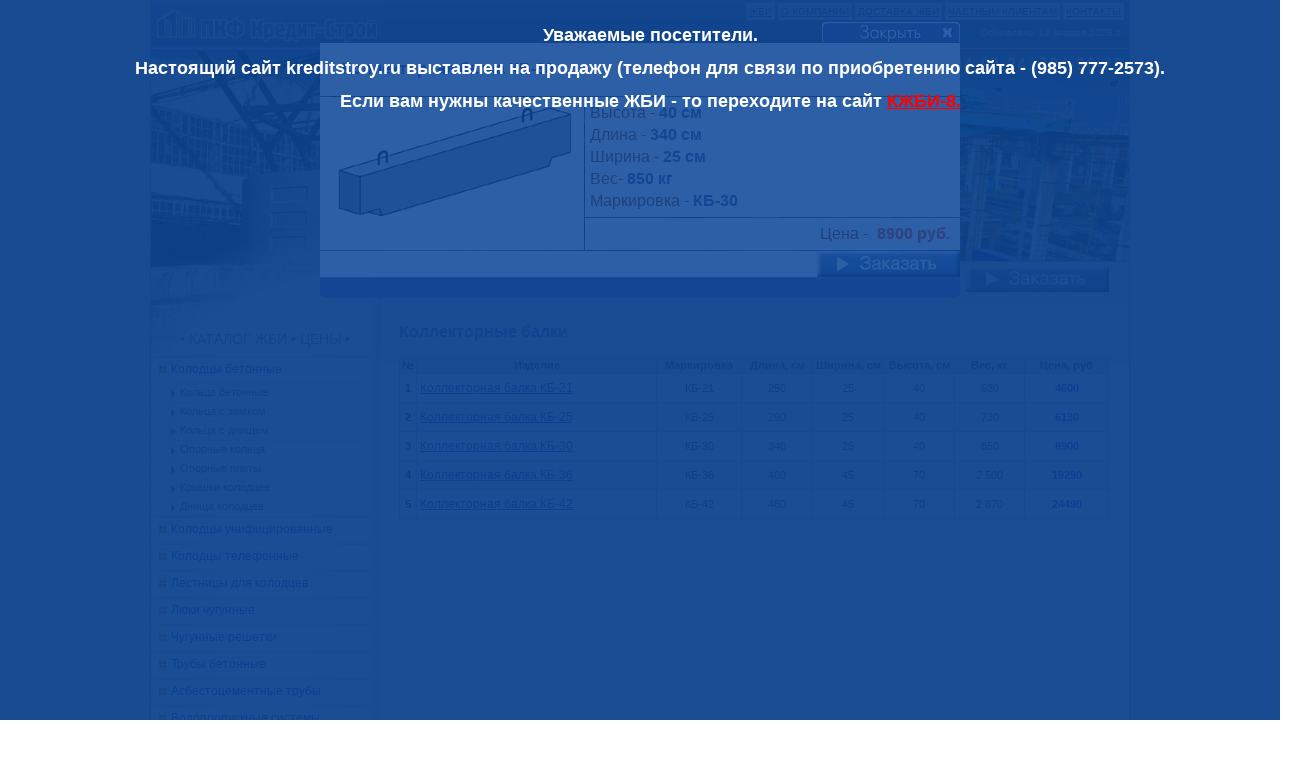

--- FILE ---
content_type: text/html
request_url: http://www.kreditstroy.ru/kollektornie-balki.php?did=3
body_size: 18607
content:
<!DOCTYPE HTML PUBLIC "-//W3C//DTD HTML 4.0 Transitional//EN">
<html>
<head>
<meta http-equiv="Content-Type" content="text/html; charset=windows-1251"/>
<meta name="viewport" content="width=device-width; height=device-height; maximum-scale=1.5; initial-scale=0.8; user-scalable=yes">
<meta http-equiv="X-UA-Compatible" content="IE=Edge">

 
<title>Коллекторная балка КБ-30</title>
<META name="keywords" content="Коллекторные балки"/>
<META name="description" content="Коллекторные балки"/>
<meta name="robots" content="index,follow"/>
<meta name="revisit-after" content="5 days">
<META HTTP-EQUIV="Pragma" CONTENT="no-cache">
<meta http-equiv="cache-control" content="no-cache"/>
<meta http-equiv="content-language" content="ru"/>
<meta http-equiv="content-style-type" content="text/css"/>
<link rel="icon" href="favicon.ico" type="image/x-icon"/> 
<link rel="shortcut icon" href="favicon.ico" type="image/x-icon"/>

<script type="text/javascript" src="highslide/highslide-with-html.js"></script>
<link rel="stylesheet" type="text/css" href="highslide/highslide.css" />
<script type="text/javascript">
	hs.graphicsDir = 'http://www.kreditstroy.ru/highslide/graphics/';
	hs.outlineType = 'rounded-white';
	hs.showCredits = false;
	hs.wrapperClassName = 'draggable-header';
</script>
<!--[if lt IE 7]>
<link rel="stylesheet" type="text/css" href="highslide/highslide-ie6.css" />
<![endif]-->
<link rel="stylesheet" href="first.css" type="text/css">
</head>

<body leftmargin="0" topmargin="0" bottommargin="0" rightmargin="0" marginwidth="0" marginheight="0">
<!--LiveInternet counter--><script type="text/javascript"><!--
new Image().src = "//counter.yadro.ru/hit?r"+
escape(document.referrer)+((typeof(screen)=="undefined")?"":
";s"+screen.width+"*"+screen.height+"*"+(screen.colorDepth?
screen.colorDepth:screen.pixelDepth))+";u"+escape(document.URL)+
";"+Math.random();//--></script><!--/LiveInternet-->
<div class="mark"><p><noindex><nofollow>Уважаемые посетители.</p>
<p>Настоящий сайт kreditstroy.ru выставлен на продажу (телефон для связи по приобретению сайта - (985) 777-2573).</p>
<p>Если вам нужны качественные ЖБИ - то переходите на сайт <a href="http://kgbi-8.ru/" >КЖБИ-8.</a></nofollow></noindex></p></div>
<div id="luk" style="position:absolute; width:100%; height:100%; left: 0; top: 0; border: 0; z-index: 1;" >  
     <table width="980"  height="100%" border="0" align="center" cellpadding="0" cellspacing="0">
      <tr>
        <td class="tp"  height="100%"  valign="top">		
		
		<table width="100%" height="100%" border="0" align="center" cellpadding="0" cellspacing="0">
    	    <tr>
        <td height="100%"  valign="top" background="mfon.jpg"><table width="978" border="0" cellspacing="0" cellpadding="0">
		<tr>
            <td width="228" valign="top"><a href="http://www.kreditstroy.ru/" ><img src="loman.jpg" alt="жби" width="228" height="45" border="0"></a></td>
            <td width="750" valign="top" background="lofon.jpg" class="menugood"><a href="http://www.kreditstroy.ru/" class="map" title="продажа ЖБИ изделий по оптовым ценам с доставкой">ЖБИ</a> <a href="kreditstroy.php" class="map">О КОМПАНИИ</a> <a href="dostavka.php" class="map" title="доставка жби изделий в Москве">ДОСТАВКА ЖБИ</a> <a href="chastnym-litcam.php" class="map">ЧАСТНЫМ КЛИЕНТАМ</a> <a href="kontakt.php" class="map">КОНТАКТЫ</a> 

<br><img src="_blnk.gif" width="85" height="10"><br><em>Обновлено 14 января 2026 г.

</em></td>

          </tr>
		  <tr>
            <td width="228" valign="top" background="rleft.jpg"><img src="_blnk.gif" width="5" height="5"></td>
            <td width="750" valign="top" background="rrght.jpg"><img src="_blnk.gif" width="5" height="5"></td>
          </tr>
          <tr>
            <td width="228" valign="top"><img src="logotop.jpg" width="228" height="210"></td>
            <td width="750" valign="top" background="logopic.jpg">&nbsp;</td>
          </tr>
          <tr>
            <td width="228" height="100%" valign="top" class="lmenup"><table width="228" border="0" cellspacing="0" cellpadding="0">
			<tr>
                <td><img src="_blnk.gif" width="5" height="15"></td>
              </tr>
              <tr>
                <td class="tbanon">&nbsp;</td>
              </tr>
              <tr>
                <td class="tbmup"><br>&#8226; КАТАЛОГ ЖБИ &#8226; ЦЕНЫ &#8226;</td>
              </tr>
             
              <tr>
                <td><img src="mup.jpg" width="228" height="5"><div class="ver"><a href="kolodcy.php"  title="Колодцы бетонные для канализации и инженерных систем">Колодцы бетонные</a></div><img src="rzd.jpg" width="228" height="4">
				<div class="sm"><a href="betonnye-koltsa.php"   title="Колодезные бетонные кольца от производителя">Кольца бетонные</a></div><img src="rzd.jpg" width="228" height="4">

	<div class="sm"><a href="koltsa-s-zamkom.php" title="Кольца с замком для колодца железобетонные по оптовой цене">Кольца с замком</a></div><img src="rzd.jpg" width="228" height="4">
<div class="sm"><a href="koltsa-s-dnom.php" title="Кольца с днищем с четвертью по цене производителя">Кольца с днищем</a></div><img src="rzd.jpg" width="228" height="4">
<div class="sm"><a href="opornye-koltsa.php" title="Опорные кольца для колодцев железобетонных">Опорные кольца</a></div><img src="rzd.jpg" width="228" height="4">

<div class="sm"><a href="opornye-pliti.php" title="Опорные плиты колодцев по оптовой цене">Опорные плиты</a></div><img src="rzd.jpg" width="228" height="4">
<div class="sm"><a href="krishka-kolodtsa.php" title="Крышки колодцев железобетонные по цене производителя">Крышки колодцев</a></div><img src="rzd.jpg" width="228" height="4">
<div class="sm"><a href="dnische-kolodtsa.php" title="Бетонные днища колодцев по оптовой цене">Днища колодцев</a></div>

<img src="mup.jpg" width="228" height="5"><div class="ver"><a href="kolodsi-uni.php" title="Колодцы унифицированные по оптовой цене">Колодцы унифицированные </a> </div>
   
    <img src="mup.jpg" width="228" height="5"><div class="ver"><a href="kolodcy-telefonnye.php" title="Колодцы телефонные ККС, БТК, МТК, СТК, ТКБ">Колодцы телефонные</a> </div>

   
    <img src="mup.jpg" width="228" height="5"><div class="ver"><a href="lestnici-kolodcev.php" title="Лестницы для колодцев ">Лестницы для колодцев </a> </div>
   
    <img src="mup.jpg" width="228" height="5"><div class="ver"><a href="lyuki-chugunnye.php" title="люки чугунные">Люки чугунные</a> </div>
<img src="mup.jpg" width="228" height="5"><div class="ver"><a href="chugunnye-reshetki.php" title="чугунные решетки">Чугунные решетки</a> </div>


<img src="mup.jpg" width="228" height="5">
<div class="ver"><a href="truby-betonnye.php" title="Трубы бетонные в ассортименте от 4200 рублей">Трубы бетонные</a> </div>
   
    <img src="mup.jpg" width="228" height="5"><div class="ver"><a href="asbestocementnye-truby.php" title="Асбестоцементные трубы - цена, размеры, муфты, использование">Асбестоцементные трубы</a> </div>
   
        <img src="mup.jpg" width="228" height="5"><div class="ver"><a href="vodopropusknye-sistemy.php" title="Водопропускные системы">Водопропускные системы</a> </div><img src="rzd.jpg" width="228" height="4">
	
	<div class="sm"><a href="trubi-vodopropusknie.php" title="Водопропускные трубы">Водопропускные трубы</a></div><img src="rzd.jpg" width="228" height="4">
<div class="sm"><a href="otkrilki.php" title="Открылки">Открылки</a></div><img src="rzd.jpg" width="228" height="4">
<div class="sm"><a href="portalnie-stenki.php" title="Портальные стенки">Портальные стенки</a></div><img src="rzd.jpg" width="228" height="4">
<div class="sm"><a href="lekalnie-bloki.php" title="Лекальные блоки">Лекальные блоки</a></div>
<img src="mup.jpg" width="228" height="5"><div class="ver"><a href="teplovie-kameri.php" title="Тепловые камеры ">Тепловые камеры </a> </div>

    <img src="mup.jpg" width="228" height="5"><div class="ver"><a href="lotki-pokritia.php" title="Лотки и покрытия ">Лотки и покрытия </a> </div><img src="rzd.jpg" width="228" height="4">
<div class="sm"><a href="lotki-teplotrass.php" title="Лотки для теплотрасс">Лотки для теплотрасс</a></div><img src="rzd.jpg" width="228" height="4">
<div class="sm"><a href="pliti-teplotrass.php" title="Плиты покрытия для теплотрасс">Плиты покрытия для теплотрасс</a></div><img src="rzd.jpg" width="228" height="4">
<div class="sm"><a href="neprohodnie-lotki.php" title="Непроходные коллекторные лотки">Непроходные коллекторные лотки</a></div><img src="rzd.jpg" width="228" height="4">

<div class="sm"><a href="opornie-teplotrass.php" title="Опорные подушки теплотрасс">Опорные подушки теплотрасс</a></div><img src="rzd.jpg" width="228" height="4">
<div class="sm"><a href="kanalnie-pliti.php" title="Канальные плиты ">Канальные плиты </a></div><img src="rzd.jpg" width="228" height="4">
<div class="sm"><a href="lotki-vodootvodnie.php" title="Лотки водоотводные">Лотки водоотводные</a></div><img src="rzd.jpg" width="228" height="4">
<div class="sm"><a href="lotki-drenazhnie.php" title="Лотки дренажные">Лотки дренажные</a></div><img src="rzd.jpg" width="228" height="4">
<div class="sm"><a href="pliti-kamer-vp.php" title="Плиты перекрытий камер ВП">Плиты перекрытий камер ВП</a></div>


   

    <img src="mup.jpg" width="228" height="5"><div class="ver"><a href="kolectory.php" title="Коллекторы ">Коллекторы </a> </div><img src="rzd.jpg" width="228" height="4">
   


<div class="sm"><a href="dnischa-kollektorov.php" title="Днища коллекторов">Днища коллекторов</a></div><img src="rzd.jpg" width="228" height="4">
<div class="sm"><a href="stenovie-kollektorov.php" title="Стеновые блоки коллекторов">Стеновые блоки коллекторов</a></div><img src="rzd.jpg" width="228" height="4">
<div class="sm"><a href="pokritia-kollektorov.php" title="Плиты покрытий коллекторов">Плиты покрытий коллекторов</a></div><img src="rzd.jpg" width="228" height="4">
<div class="sm"><a href="kollektornie-balki.php" title="Коллекторные балки">Коллекторные балки</a></div><img src="rzd.jpg" width="228" height="4">
<div class="sm"><a href="dobornie-balki.php" title="Доборные балки">Доборные балки</a></div><img src="rzd.jpg" width="228" height="4">
<div class="sm"><a href="pliti-kamer-vp.php" title="Плиты перекрытий камер ВП">Плиты перекрытий камер ВП</a></div>

 <img src="mup.jpg" width="228" height="5"><div class="ver"><a href="peremichki.php" title="перемычки бетонные">Перемычки бетонные</a> </div><img src="rzd.jpg" width="228" height="4">

<div class="sm"><a href="peremichki-bruskovie.php" title="Перемычки брусковые">Перемычки брусковые</a></div><img src="rzd.jpg" width="228" height="4">
<div class="sm"><a href="peremichki-plitnie.php" title="Перемычки плитные">Перемычки плитные</a></div><img src="rzd.jpg" width="228" height="4">
<div class="sm"><a href="peremichki-balochnie.php" title="Перемычки балочные">Перемычки балочные</a></div>

<img src="mup.jpg" width="228" height="5"><div class="ver"><a href="fundamenty.php" title="фундаменты">Фундаменты </a> </div><img src="rzd.jpg" width="228" height="4">

<div class="sm"><a href="fundamentnye-podushki.php" title="Фундаментные подушки">Фундаментные подушки</a></div><img src="rzd.jpg" width="228" height="4">
<div class="sm"><a href="fundamentnye-bloki.php" title="Фундаментные блоки">Фундаментные блоки</a></div>

<img src="mup.jpg" width="228" height="5"><div class="ver"><a href="stupeni.php" title="ступени бетонные">Ступени бетонные</a> </div>

   
    <img src="mup.jpg" width="228" height="5"><div class="ver"><a href="malaya-arhitektura.php" title="Малые архитектурные формы ">Малые архитектурные формы </a> </div><img src="rzd.jpg" width="228" height="4">
   



<div class="sm"><a href="tsvetochnici.php" title="Цветочницы">Цветочницы</a></div><img src="rzd.jpg" width="228" height="4">
<div class="sm"><a href="urni.php" title="Урны">Урны</a></div><img src="rzd.jpg" width="228" height="4">
<div class="sm"><a href="vazi.php" title="Вазы">Вазы</a></div>


    <img src="mup.jpg" width="228" height="5"><div class="ver"><a href="bordur-zabor.php" title="Бордюр, забор, плита дорожная">Бордюр, забор, плита дорожная</a></div><img src="mup.jpg" width="228" height="5">
<br><img src="_blnk.gif" width="228" height="15"></td></tr> 
 <tr>
                <td align="center">           
<script type="text/javascript" src="//yandex.st/share/share.js"
charset="utf-8"></script>
<div align="center" class="yashare-auto-init" data-yashareL10n="ru"
 data-yashareType="icon" data-yashareQuickServices="yaru,vkontakte,facebook,twitter,moimir,lj,gplus"></div>
<br><img src="_blnk.gif" width="228" height="15">
</td></tr>

</table></td>
            <td width="750" height="100%" valign="top" class="txtup">
<table width="100%" border="0" cellspacing="5" cellpadding="0">
  <tr>
    <td width="15"><img src="_blnk.gif" width="15" height="1"></td>
    <td align="right" valign="middle"><a href="zakaz.php" target="_blank" title="заказ онлайн"><img src="zakz.jpg" alt="заказ онлайн" width="143" height="26" border="0"></a></td>
    <td width="10"><img src="_blnk.gif" width="10" height="1"></td>
  </tr>
</table>
<h1>Коллекторные балки</h1>

<TABLE  class="bakfon" cellPadding="2" cellSpacing="1" width="710" align="center"><TBODY>
<TR class="toptable" align="center">
<td>№</td>
<td width=35%>Изделие</td>
<td width=12%>Маркировка</td>
<td width=10%>Длина, см</td>
<td width=10%>Ширина, см</td>
<td width=10%>Высота, см</td>
<td width=10%>Вес, кг</td>
<td width=12%>Цена, руб</td></TR>


<TR height="28" class="row1">
<TD align=center class="tno">1</TD>
<TD class="tiz"><a href="kollektornie-balki.php?did=1" title="коллекторная балка кб-21">Коллекторная балка КБ-21</a></TD>
<TD class="trav">КБ-21</TD>
<TD class="trav">250</TD>
<TD class="trav">25</TD>
<TD class="trav">40</TD>
<TD class="trav">630</TD>
<TD align="center" class="tpr">4600
</TD></TR>



<TR height="28" class="row2">
<TD align=center class="tno">2</TD>
<TD class="tiz"><a href="kollektornie-balki.php?did=2" title="коллекторная балка кб-25">Коллекторная балка КБ-25</a></TD>
<TD class="trav">КБ-25</TD>
<TD class="trav">290</TD>
<TD class="trav">25</TD>
<TD class="trav">40</TD>
<TD class="trav">730</TD>
<TD align="center" class="tpr">6130
</TD></TR>



<TR height="28" class="row1">
<TD align=center class="tno">3</TD>
<TD class="tiz"><a href="kollektornie-balki.php?did=3" title="коллекторная балка кб-30">Коллекторная балка КБ-30</a></TD>
<TD class="trav">КБ-30</TD>
<TD class="trav">340</TD>
<TD class="trav">25</TD>
<TD class="trav">40</TD>
<TD class="trav">850</TD>
<TD align="center" class="tpr">8900
</TD></TR>



<TR height="28" class="row2">
<TD align=center class="tno">4</TD>
<TD class="tiz"><a href="kollektornie-balki.php?did=4" title="коллекторная балка кб-36">Коллекторная балка КБ-36</a></TD>
<TD class="trav">КБ-36</TD>
<TD class="trav">400</TD>
<TD class="trav">45</TD>
<TD class="trav">70</TD>
<TD class="trav">2 500</TD>
<TD align="center" class="tpr">19290
</TD></TR>



<TR height="28" class="row1">
<TD align=center class="tno">5</TD>
<TD class="tiz"><a href="kollektornie-balki.php?did=5" title="коллекторная балка кб-42">Коллекторная балка КБ-42</a></TD>
<TD class="trav">КБ-42</TD>
<TD class="trav">460</TD>
<TD class="trav">45</TD>
<TD class="trav">70</TD>
<TD class="trav">2 870</TD>
<TD align="center" class="tpr">24490</TD></TR>


</TBODY></TABLE></div><img src=_blnk.gif width=500 height=15>




</td>
          </tr>
          <tr>
            <td width="228" height="45" align="center" valign="middle" background="adfon.jpg">
<table width="167" border="0" cellspacing="2" cellpadding="0">
<tr valign="top">
<td width="31" height="31"><!--LiveInternet logo--><a href="http://www.liveinternet.ru/click" target="_blank"><img src="//counter.yadro.ru/logo?42.11" title="LiveInternet" alt="" border="0" width="31" height="31"/></a><!--/LiveInternet--></td>
<td height="31" valign="top" width="31" align="center"><a href="http://vk.com/creditstroy" target="_blank"><img src="b.png" border="0" height="31" width="31"></a></td>
<td height="31" valign="top" width="31" align="center"><a href="http://www.facebook.com/kreditstroy" target="_blank"><img src="f.png" border="0" height="31" width="31"></a></td>
<td height="31" valign="top" width="31" align="center"><a href="https://twitter.com/#!/kreditstroy" target="_blank"><img src="t.png" border="0" height="31" width="31"></a></td>
<td height="31" valign="top" width="31" align="center"><a href="http://kreditstroy.livejournal.com/" target="_blank"><img src="l.png" border="0" height="31" width="31"></a></td>
 </tr>
                  </table></td>
            <td width="750" height="45" valign="top"  class="adr">Все права защищены © 2006-2026

. ПКФ Кредитстрой</td>          </tr>
        </table></td>
      </tr>
</table>
</td>
      </tr>
</table>
</div> 
<div itemscope itemtype="http://schema.org/Product">
<div id="good" class="good"><br></div>
<div id="item" class="item">
  <table width="640px" border="0" align="center" cellpadding="0" cellspacing="1">
  <tr>
      <td height="20" colspan="2" align="right"><img src="_blnk.gif" width="20" height="20"></td>
    </tr>
    <tr>
     <td height="20" colspan="2" align="right"><a href="kollektornie-balki.php"><img src="zakrt.png" width="138" height="20" border="0"></a></td>
    </tr>
    <tr>
      <td height="25" colspan="2" class="itemtitle"><h1 itemprop="name">Коллекторная балка КБ-30</h1></td>
    </tr>
    <tr>
      <td width="100px" rowspan="2" valign="top" bgcolor="#FFFFFF"><img src="images/29_3.jpg" align="center" alt="коллекторная балка кб-30"></td>
      <td width="540px" valign="middle" class="itemdata">Высота - <span class="boldblue"  itemprop="height">40 см</span><br>
Длина - <span class="boldblue">340 см</span><br>
Ширина - <span class="boldblue"  itemprop="width">25 см</span><br>
Вес- <span class="boldblue" itemprop="weight">850 кг</span><br>
Маркировка - <span class="boldblue">КБ-30</span></td>
    </tr>
    <tr>
      <td height="24" class="itemprice"><div itemprop="offers" itemscope itemtype="http://schema.org/Offer">Цена - <span class="tbanon" itemprop="price">8900
 руб.</span><link itemprop="availability" href="http://schema.org/InStock" content="В наличии"/></div></td>

    </tr>
<tr>
      <td height="26" colspan="2" align="right" bgcolor="#FFFFFF"><a href="zakaz.php" target="_blank" title="заказ онлайн"><img src="zakz.jpg" alt="заказ онлайн" width="143" height="26" border="0"></a></td></tr>
<tr>
     <td height="20" colspan="2" align="right"><img src="itniz.png" width="640" height="20" border="0"></td>
    </tr>
  </table>
</div></div>
</body>
</html>


--- FILE ---
content_type: text/css
request_url: http://www.kreditstroy.ru/first.css
body_size: 18439
content:
body {
	background-image: url(fon.gif);
}

div.mark {
	position:absolute;
	width:100%;
	height:2000px; 
	left: 0; 
	top: 0; 
	border: 0;
    background-color: rgba(8, 67, 150, 0.85); /* Цвет фона и значение прозрачности */
    padding: 10px; /* Поля вокруг текста */
    color: #fff; /* Цвет текста */
	z-index: 50000;
   }
   div.mark p{
color: #fff;
   font-family: Verdana, Arial, Helvetica, sans-serif;
	font-size: 18px;
	font-weight: bold;
	text-align: center;

   }
   
   div.mark p a{
font-family: Verdana, Arial, Helvetica, sans-serif;
	font-size: 18px;
	font-weight: bold;
   color: #ff0000;
   text-decoration: underline;
   }
   div.mark p a:hover{
   color: #257df7;
   text-decoration: none;
   }
   
A{font-family: Tahoma, Verdana, Arial, Helvetica, sans-serif;
	font-size: 12px;
	font-weight: normal;
	color: #0033CC;
text-decoration: underline;}
A:HOVER{color: #993300;
text-decoration: none;}

p a{
	font-family: Verdana, Arial, Helvetica, sans-serif;
	font-size: 12px;
color: #0033CC;
text-decoration: underline;
	}
p a:hover{
	font-family: Verdana, Arial, Helvetica, sans-serif;
	font-size: 12px;
color: #993300;
text-decoration: none;
	}

div.ver A  {font-family: Tahoma, Verdana, Arial, Helvetica, sans-serif;
	font-size: 12px;
	font-weight: normal;
	color: #0033CC;
text-decoration: none;}
div.ver A:HOVER{color: #993300;
text-decoration: underline;}
div.sm A  {font-family: Tahoma, Verdana, Arial, Helvetica, sans-serif;
	font-size: 11px;
	font-weight: normal;
	color: #4A4A6F;
text-decoration: none;}
div.sm A:HOVER{color: #FF5232;
text-decoration: underline;}

a.map {
	font-family: Verdana, Arial, Helvetica, sans-serif;
	font-size: 10px;
	font-weight: normal;
	color: #0033CC;
	padding: 3px;
	background-color: #ECF2F9;
}
a.map:hover {
	text-decoration: underline;
	color: #FF0000;
	background-color: #FFFFFF;
	padding: 3px;
}

h2 {
	font-family: Arial, Helvetica, sans-serif;
	font-size: 14px;
	line-height: 15px;
	font-weight: bold;
	color: #404F7B;
	text-align: left;
	padding-top: 2px;
	padding-right: 0px;
	padding-bottom: 2px;
	padding-left: 20px;
	font-style: normal;
}

h3 {
	font-family: Arial, Helvetica, sans-serif;
	font-size: 16px;
	line-height: normal;
	font-weight: normal;
	color: #782B01;
	text-align: left;
	margin-top: 10px;
	margin-right: 0px;
	margin-bottom: 5px;
	margin-left: 0px;
	padding-top: 0px;
	padding-right: 0px;
	padding-bottom: 0px;
	padding-left: 20px;
	font-style: normal;
}
h4 {
	font-family: Arial, Helvetica, sans-serif;
	font-size: 14px;
	line-height: 14px;
	font-weight: bold;
	color: #CC3300;
	text-align: center;
	padding: 0px;
	margin-top: 10px;
	margin-right: 0px;
	margin-bottom: 5px;
	margin-left: 0px;
}
p {
	font-family: Verdana, Arial, Helvetica, sans-serif;
	font-size: 12px;
	line-height: 15px;
	color: #322318;
	font-weight: normal;
	text-align: justify;
	padding-top: 0px;
	padding-right: 20px;
	padding-bottom: 0px;
	padding-left: 20px;
}
p.red {
	font-family: "Trebuchet MS", Arial, Helvetica, sans-serif;
	font-size: 16px;
	line-height: 18px;
	color: #FF0000;
	font-weight: bold;
	text-align: justify;
padding-top: 0px;
	padding-right: 20px;
	padding-bottom: 0px;
	padding-left: 20px;
}

.fop {
	background-image: url(fotf.jpg);
	background-repeat: no-repeat;
	height: 119px;
	width: 165px;
	text-align: center;
	vertical-align: middle;
}

div.tut {
		padding-top: 0px;
	padding-right: 20px;
	padding-bottom: 0px;
	padding-left: 20px;
}



h1 {
	font-family: Arial, Helvetica, sans-serif;
	font-size: 16px;
	color: #385CBA;
	text-align: left;
	padding-left: 20px;
	line-height: normal;
	font-weight: bold;
	padding-top: 15px;
	padding-right: 20px;
	padding-bottom: 5px;
}

.adr {
	font-family: Tahoma, Verdana, Arial, Helvetica, sans-serif;
	font-size: 12px;
	line-height: normal;
	font-weight: 200;
	color: #FFFFFF;
	text-align: center;
	padding: 2px;
	background-image: url(adfon.jpg);
	background-repeat: repeat-x;
	vertical-align: middle;
}


.mform {
	font-family: Tahoma, Verdana, Arial, Helvetica, sans-serif;
	font-size: 12px;
	line-height: normal;
	font-weight: normal;
	color: #333300;
	background-color: #E7EBEF;
	text-align: left;
	padding: 5px;
}
.mformcn{
	font-family: Tahoma, Verdana, Arial, Helvetica, sans-serif;
	font-size: 12px;
	line-height: normal;
	font-weight: normal;
	color: #660000;
	background-color: #F2E6E3;
	text-align: left;
	padding: 3px;
}.mformq {
	font-family: Tahoma, Verdana, Arial, Helvetica, sans-serif;
	font-size: 12px;
	line-height: normal;
	font-weight: normal;
	color: #333300;
	background-color: #EEEBE8;
	text-align: left;
	padding: 5px;
}
.lmenup {
	background-image: url(logomen.jpg);
	background-repeat: no-repeat;
	background-position: center top;
}
.txtup {
	background-image: url(logotxt.jpg);
	background-repeat: no-repeat;
	background-position: center top;
}

li {
	font-family: Verdana, Arial, Helvetica, sans-serif;
	font-size: 12px;
	line-height: 15px;
	font-weight: normal;
	color: #451010;
	text-align: justify;
	padding-top: 2px;
	padding-bottom: 2px;
	
}
li a{
	font-family: Verdana, Arial, Helvetica, sans-serif;
	font-size: 12px;
	line-height: 15px;
	font-weight: bold;
	color: #A02525;
	text-decoration: none;
	
}
li a:hover{
	color: #003366;
	text-align: justify;
	text-decoration: underline;
	font-family: Verdana, Arial, Helvetica, sans-serif;
	
}
ul {
	padding-left: 35px;
	padding-right: 20px;
}
li.gro {
	font-family: Tahoma, Verdana, Arial, Helvetica, sans-serif;
	font-size: 12px;
	line-height: 15px;
	font-weight: normal;
	color: #5B2F0B;
	text-align: justify;
	list-style-image: url(nit.jpg);
}



.metil {
	font-family: Tahoma, Verdana, Arial, Helvetica, sans-serif;
	font-size: 13px;
	line-height: 18px;
	font-weight: normal;
	color: #81969A;
	text-align: center;
	padding: 5px;
}
.mtil {
	font-family: Tahoma, Verdana, Arial, Helvetica, sans-serif;
	font-size: 13px;
	line-height: 18px;
	font-weight: normal;
	color: #81969A;
	text-align: center;
	padding: 5px;
	background-image: url(mentit.png);
	background-repeat: no-repeat;
	background-position: center top;
}
.itxt {
	font-family: Tahoma, Verdana, Arial, Helvetica, sans-serif;
	font-size: 12px;
	line-height: 16px;
	font-weight: normal;
	color: #660000;
	text-align: left;
	padding-top: 2px;
	padding-right: 20px;
	padding-bottom: 2px;
	background-image: url(item.png);
	background-repeat: no-repeat;
	padding-left: 30px;
	background-position: left top;
	text-decoration: none;
}
.guru {
	font-family: Tahoma, Arial, Helvetica, sans-serif;
	font-size: 12px;
	line-height: normal;
	color: #553900;
	background-color: #EBEFF1;
	text-align: left;
	padding: 3px;
}

div.gur {
	font-family: Tahoma, Arial, Helvetica, sans-serif;
	font-size: 12px;
	line-height: 15px;
	color: #553900;
	text-align: left;
	padding: 2px 3px 2px 75px;
	font-weight: normal;
	font-style: italic;
	vertical-align: middle;
}
a.mac{
	font-family: Tahoma, Arial, Helvetica, sans-serif;
	font-size: 14px;
	line-height: 15px;
	color: #FF6600;
	font-weight: normal;
	font-style: normal;
}
.gu {
	font-family: Tahoma, Arial, Helvetica, sans-serif;
	font-size: 10px;
	color: #0066CC;
	text-align: center;
	font-weight: bold;
}
a.mac:hover {
	color: #6666FF;
text-decoration: underline;
       
}

.guc {
	font-family: Tahoma, Arial, Helvetica, sans-serif;
	font-size: 10px;
	text-align: center;
	font-weight: bold;
	text-decoration: none;
	color: #973300;
	line-height: 15px;
	padding-top: 6px;
	padding-right: 3px;
	padding-bottom: 7px;
	padding-left: 3px;
}
a.dr {
	text-decoration: none;
	font-family: Verdana, Arial, Helvetica, sans-serif;
	font-size: 12px;
	color: #006699;
}
a.dr:hover {
	text-decoration: underline;
	color: #FF0000;
}

.tbleft {
	font-family: Tahoma, Verdana, Arial, Helvetica, sans-serif;
	font-size: 12px;
	line-height: normal;
	font-weight: normal;
	color: #330000;
	background-color: #E7E9ED;
	text-align: left;
	padding: 3px;
}
.tbrght {

	font-family: Geneva, Arial, Helvetica, sans-serif;
	font-size: 20px;
	line-height: 28px;
	font-weight: bold;
	color: #FFFFFF;
	text-align: right;
	padding: 10px;
}
.tbup {
	font-family: Tahoma, Verdana, Arial, Helvetica, sans-serif;
	font-size: 10px;
	line-height: 15px;
	font-weight: normal;
	color: #FFFFFF;
	text-align: right;
	padding: 4px 5px 6px;
	background-image: url(upfn.jpg);
	background-repeat: repeat-x;
}
.tbmup {
	font-family: Verdana, Arial, Helvetica, sans-serif;
	font-size: 14px;
	line-height: 20px;
	font-weight: normal;
	color: #666666;
	text-align: center;
	padding: 5px;
}

.tbmid {


	font-family: Verdana, Arial, Helvetica, sans-serif;
	font-size: 12px;
	line-height: normal;
	font-weight: normal;
	color: #660000;
	background-color: #F0F4F9;
	text-align: center;
	padding: 5px;
}
div.rbc {
	font-family: Tahoma, Verdana, Arial, Helvetica, sans-serif;
	font-size: 12px;
	line-height: 15px;
	font-weight: normal;
	color: #663333;
}
div.ver {
	font-family: Tahoma, Verdana, Arial, Helvetica, sans-serif;
	font-size: 12px;
	line-height: 20px;
	font-weight: normal;
	color: #0033CC;
	text-align: left;
	padding: 0px 5px 2px 20px;
	background-image: url(mit.jpg);
	background-repeat: no-repeat;
	background-position: left top;
}
.tbupadr {

	font-family: Verdana, Arial, Helvetica, sans-serif;
	font-size: 10px;
	line-height: 15px;
	font-weight: normal;
	color: #FFFFFF;
	text-align: center;
}

.comp {
	font-family: Arial, Helvetica, sans-serif;
	font-size: 14px;
	line-height: 20px;
	font-weight: bolder;
	color: #FF3300;
	
}
.tp {
	border: 1px solid #809FBF;
}
.tbanon {

	font-family: Arial, Helvetica, sans-serif;
	font-size: 16px;
	line-height: 18px;
	font-weight: bold;
	color: #FF3300;
	text-align: right;
	padding: 5px;
}
div.sm {

	font-family: Tahoma, Verdana, Arial, Helvetica, sans-serif;
	font-size: 11px;
	line-height: 13px;
	font-weight: normal;
	color: #585885;
	text-align: left;
	padding: 1px 5px 1px 29px;
	background-image: url(mitr.jpg);
	background-repeat: no-repeat;
	background-position: left top;
}
div.bes {
	text-align: center;

	
}
.bmark {
	font-family: Tahoma, Verdana, Arial, Helvetica, sans-serif;
	font-size: 12px;
	line-height: 12px;
	font-weight: normal;
	background-color: #E2E9F1;
	text-align: left;
	padding-top: 7px;
	padding-right: 3px;
	padding-bottom: 7px;
	padding-left: 5px;
}
.bthd {



	font-family: Verdana, Arial, Helvetica, sans-serif;
	font-size: 12px;
	line-height: normal;
	font-weight: normal;
	color: #660000;
	background-color: #E6E9F2;
	text-align: center;
	padding: 5px;
}
.bthd a{
	font-family: Verdana, Arial, Helvetica, sans-serif;
	font-size: 12px;
	line-height: normal;
	font-weight: normal;
	color: #004A95;
	text-decoration: none;
}
.bthd a:hover{
	font-family: Verdana, Arial, Helvetica, sans-serif;
	color: #FF0000;
	padding: 5px;
	text-decoration: underline;
}
.bprice {
	font-family: Tahoma, Verdana, Arial, Helvetica, sans-serif;
	font-size: 12px;
	line-height: 12px;
	font-weight: normal;
	background-color: #E6EBEE;
	text-align: center;
	padding-top: 7px;
	padding-right: 5px;
	padding-bottom: 7px;
	padding-left: 5px;
	color: #993300;
}
.prd {
	font-family: Tahoma, Verdana, Arial, Helvetica, sans-serif;
	font-size: 12px;
	line-height: 15px;
	font-weight: normal;
	color: #663333;
	text-align: justify;
	padding-top: 3px;
	padding-bottom: 5px;
	background-image: url(innews.jpg);
	background-repeat: no-repeat;
	padding-left: 35px;
	padding-right: 20px;
	background-position: 20px top;
}
a.dc { font-family: Verdana, Arial, Helvetica, sans-serif; font-size: 12px; font-weight: normal; color: #4A6AA6; text-decoration: none}
a.dc:hover { font-family: Arial, Helvetica, sans-serif; font-size: 12px; font-weight: normal; color: #FF0000; text-decoration: underline}
div.prd a  {
	font-family: Tahoma, Verdana, Arial, Helvetica, sans-serif;
	font-size: 12px;
	font-weight: normal;
	color: #406284;
	text-decoration: none;
}
div.prd a:hover {
	font-family: Tahoma, Verdana, Arial, Helvetica, sans-serif;
	font-size: 12px;
	font-weight: normal;
	color: #FF0000;
	text-decoration: underline;
}
.menugood {
	font-family: Verdana, Arial, Helvetica, sans-serif;
	font-size: 10px;
	line-height: normal;
	font-weight: normal;
	color: #FFFFFF;
	text-align: right;
	padding: 5px;
	vertical-align: top;
	margin: 1px;
}
.citvp {
	font-family: Verdana, Arial, Helvetica, sans-serif;
	font-size: 12px;
	line-height: 16px;
	font-weight: normal;
	color: #47887B;
	text-align: left;
	padding-top: 3px;
	padding-right: 5px;
	padding-bottom: 3px;
	background-image: url(invp.jpg);
	background-repeat: no-repeat;
	padding-left: 47px;
}

.citad {
	font-family: Verdana, Arial, Helvetica, sans-serif;
	font-size: 11px;
	line-height: 12px;
	font-weight: normal;
	color: #003366;
	text-align: left;
	padding-top: 0px;
	padding-right: 30px;
	padding-bottom: 4px;
	background-image: url(addr.png);
	background-repeat: no-repeat;
	padding-left: 25px;
}
.cittel {
	font-family: Verdana, Arial, Helvetica, sans-serif;
	font-size: 11px;
	line-height: 12px;
	font-weight: normal;
	color: #003366;
	text-align: left;
	padding-top: 0px;
	padding-right: 45px;
	padding-bottom: 4px;
	background-image: url(tel.png);
	background-repeat: no-repeat;
	padding-left: 25px;
}
.citfax {
	font-family: Verdana, Arial, Helvetica, sans-serif;
	font-size: 12px;
	line-height: 14px;
	font-weight: normal;
	color: #592D00;
	text-align: left;
	padding-top: 0px;
	padding-right: 5px;
	padding-bottom: 3px;
	background-image: url(fax.png);
	background-repeat: no-repeat;
	padding-left: 25px;
}
.citmail {
	font-family: Verdana, Arial, Helvetica, sans-serif;
	font-size: 11px;
	line-height: 12px;
	font-weight: normal;
	color: #003366;
	text-align: left;
	padding-top: 0px;
	padding-right: 45px;
	padding-bottom: 4px;
	background-image: url(email.png);
	background-repeat: no-repeat;
	padding-left: 25px;
}

.toptable {
	FONT-SIZE: 11px;
	background: #d7e4f2;
	font-family: Arial, Helvetica, sans-serif;
	line-height: 12px;
	font-weight: bold;
	color: #333333;
}

.small {FONT-SIZE: 11px;}
.tuba {padding-left: 20px;
width: 100%;}

TABLE.bakfon {background: #CACACA}

TR.row1 {background: #FFFFFF}
TR.row2 {background: #EEEEEE}
.tno {
	font-family: Arial, Helvetica, sans-serif;
	font-size: 11px;
	line-height: 12px;
	font-weight: bold;
	color: #000000;
	text-align: center;
	padding: 3px;
}
.trav {

	font-family: Arial, Helvetica, sans-serif;
	font-size: 11px;
	line-height: 12px;
	font-weight: normal;
	color: #333333;
	text-align: center;
	padding: 3px;
}
.tpr {

	font-family: Arial, Helvetica, sans-serif;
	font-size: 11px;
	line-height: 12px;
	font-weight: bold;
	color: #3300FF;
	text-align: center;
	padding: 3px;
}
.tiz {
	font-family: Arial, Helvetica, sans-serif;
	font-size: 11px;
	line-height: 12px;
	font-weight: bold;
	color: #000066;
	text-align: left;
	padding: 3px;
	cursor: hand;
}
.tiza {



	font-family: Arial, Helvetica, sans-serif;
	font-size: 12px;
	line-height: 14px;
	font-weight: bold;
	color: #666666;
	text-align: left;
	padding: 3px;
}
.tpra {


	font-family: Arial, Helvetica, sans-serif;
	font-size: 12px;
	line-height: 14px;
	font-weight: bold;
	color: #3300FF;
	text-align: center;
	padding: 3px;
}
.tpr3 {
	font-family: Arial, Helvetica, sans-serif;
	font-size: 11px;
	line-height: 12px;
	font-weight: bold;
	color: #3300FF;
	text-align: center;
	padding: 3px;
	border-right-width: 1px;
	border-right-style: solid;
	border-right-color: #d7e4f2;
}
.toptable3 {

	FONT-SIZE: 11px;
	background: #d7e4f2;
	font-family: Arial, Helvetica, sans-serif;
	line-height: 12px;
	font-weight: bold;
	color: #333333;
}
TABLE.bakfon3 {
background: #999999
}
.tra {



	font-family: Arial, Helvetica, sans-serif;
	font-size: 12px;
	line-height: 14px;
	font-weight: bold;
	color: #333333;
	text-align: center;
	padding: 3px;
}
.mst {
	background-image: url(mldn.jpg);
	background-repeat: no-repeat;
	background-position: left bottom;
}

.arh {
	font-family: Verdana, Arial, Helvetica, sans-serif;
	font-size: 10px;
	line-height: 14px;
	font-weight: normal;
	color: #FF6600;
	background-color: #FEEFDE;
	text-align: center;
	vertical-align: middle;
	padding: 5px;
	border: 1px solid #FF3300;
}
a.ar {
	color: #FF0000;
	text-decoration: none;	
	}
	a.ar:hover {
	color: #0000CC;
	text-decoration: underline;
	}
a.bar {
	color: #FFFFFF;
	text-decoration: none;	
	}
	a.bar:hover {
	color: #FF9900;
	text-decoration: underline;
	}
.boldred {
	
	color: #FF0000;
}
p.good {
	font-family: Verdana, Arial, Helvetica, sans-serif;
	font-size: 12px;
	line-height: 15px;
	color: #333300;
	font-weight: normal;
	text-align: justify;
	padding-top: 0px;
	padding-right: 20px;
	padding-bottom: 0px;
	padding-left: 20px;
}
h5 {
	font-family: Arial, Helvetica, sans-serif;
	font-size: 18px;
	line-height: 20px;
	font-weight: bold;
	color: #FF0000;
	text-align: left;
	padding-top: 2px;
	padding-right: 20px;
	padding-bottom: 2px;
	padding-left: 20px;
}
h6 {
	font-family: Verdana, Arial, Helvetica, sans-serif;
	font-size: 14px;
	line-height: 18px;
	font-weight: normal;
	color: #0000FF;
	text-align: left;
	padding-top: 2px;
	padding-right: 20px;
	padding-bottom: 2px;
	padding-left: 20px;
}
.cuc {
	font-family: Tahoma, Verdana, Arial, Helvetica, sans-serif;
	font-size: 12px;
	font-weight: normal;
	color: #0033CC;
	text-decoration: underline;
	cursor: hand;
}
.cuc:hover{color: #993300;
text-decoration: none;}
#good {
	text-align: center;
	height: 100%;
	width: 100%;
	position: absolute;
	visibility: visible;
	z-index: 5;
	top: 0px;
	background-color: #333333;
		left: 0px;
		opacity:0.6;
filter:Alpha(opacity=60);
}
#item {
	text-align: center;
	height: 100%;
	width: 100%;
	position: absolute;
	visibility: visible;
	z-index: 7;
	top: 0px;
	left: 0px;
	vertical-align: middle;
}
.itemtitle {
	background-color: #FFFFFF;
	padding: 2px;
}
.itemprice {
	background-color: #FFFFFF;
	padding: 5px;
	font-family: Arial, Helvetica, sans-serif;
	font-size: 16px;
	line-height: 22px;
	font-weight: normal;
	color: #993300;
	text-align: right;
	vertical-align: middle;
}
.itemdata {

	background-color: #FFFFFF;
	padding: 5px;
	font-family: Arial, Helvetica, sans-serif;
	font-size: 16px;
	line-height: 22px;
	font-weight: normal;
	color: #993300;
	text-align: left;
	vertical-align: middle;
}
.boldblue {
	color: #496183;
	font-weight: bold;
}
h6 {
	font-family: "Trebuchet MS", Arial, Helvetica, sans-serif;
	font-size: 14px;
	line-height: normal;
	font-weight: normal;
	color: #F00;
	text-align: justify;
	padding-top: 5px;
	padding-right: 20px;
	padding-bottom: 2px;
	padding-left: 20px;
}
